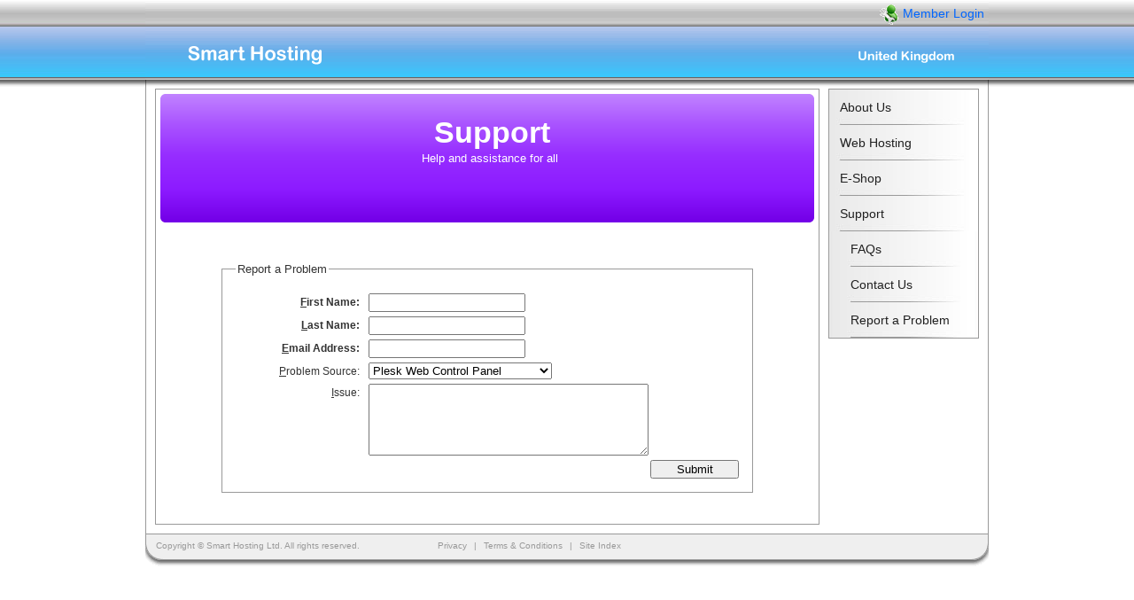

--- FILE ---
content_type: text/html; charset=UTF-8
request_url: https://www.s-hosting.co.uk/support/report-problem.php
body_size: 1101
content:
<!DOCTYPE html>
<html xmlns="http://www.w3.org/1999/xhtml">
<head>
<meta http-equiv="Content-Type" content="text/html; charset=UTF-8" />
<meta http-equiv="X-UA-Compatible" content="IE=8" /> 
<title>Report a Problem - Support - Smart Hosting</title>
<link href="../css/style.css" rel="stylesheet" type="text/css" />
<link href="../css/support.css" rel="stylesheet" type="text/css" />
</head>

<body>
<div id="container">
  <div id="header">
    <div id="header_bar">
<a href="http://www.s-hosting.co.uk/login.php"><img src="/images/header-member-login.gif" style="margin-right:5px;" alt="Member Login" border="0" align="absmiddle" />Member Login</a>    </div>
  </div>
  <div id="mid">
  	<div id="mid_main">
      <div id="mid_banner">
        <h1 style="margin-bottom:0px; margin-left:5px;">Support</h1>
        <h2>Help and assistance for all</h2> 
      </div>
      <div style="margin-top:25px; padding:10px;">
        <form method="post" action="report-problem.php">
          <fieldset>
          <legend>Report a Problem</legend>
          <label for="first_name" class="required" accesskey="f">First Name: </label>
          <input name="first_name" id="first_name" type="text" tabindex="1" maxlength="240" />
          <br>
          <label for="last_name" class="required" accesskey="l">Last Name: </label>
          <input name="last_name" type="text" id="last_name" tabindex="2 " maxlength="240"/>
          <br>
          <label for="email_address" class="required" accesskey="e">Email Address: </label>
          <input name="email_address" type="text" id="email_address" tabindex="3" maxlength="240" />
          <br>
          <label for="problem" accesskey="p">Problem Source: </label>
          <select name="problem" style="float:left; margin:5px 0 0 10px;" tabindex="4">
            <option value="Plesk" selected="selected">Plesk Web Control Panel</option>
            <option value="ESVA">ESVA Anti-SPAM Control Panel</option>
            <option value="E-Shop">Smart Commerce Control Panel</option>
            <option value="Members Area">Smart Hosting Members Area</option>
            <option value="Other">Other - Please Specify</option>
          </select>
          <br>
          <label for="comments" accesskey="i">Issue: </label>
          <textarea style="float:left; margin:5px 0 0 10px; font-family:Arial, Helvetica, sans-serif; width:310px;" name="issue" id="issue" rows="5" tabindex="5"></textarea>
          <br>
          <input name="submit" type="submit" class="submit" value="Submit" tabindex="6" /><br>
          </fieldset>
        </form>
      </div>
    </div>
    <div id="mid_nav">
    <div style="width:168px; border:1px solid #999999;">
      <ul>
        <li><a href="http://www.s-hosting.co.uk/">About Us</a></li>
        <li><a href="http://www.s-hosting.co.uk/web-hosting/">Web Hosting</a></li>        <li><a href="http://www.s-hosting.co.uk/e-shop/">E-Shop</a></li>
        <li><a href="http://www.s-hosting.co.uk/support/">Support</a>          <ul>
            <li><a href="faqs.php">FAQs</a></li>
            <li><a href="contact-us.php">Contact Us</a></li>
            <li><a href="report-problem.php">Report a Problem</a></li>
          </ul>        </li>
      </ul>
    </div>    
    </div>
    <div style="clear:both;"></div>
  </div>
  <div id="footer">
    <div id="legal_bar">
      <p>Copyright &copy; Smart Hosting Ltd. All rights reserved.</p>
      <ul>
        <li><a href="http://www.s-hosting.co.uk/privacy.php">Privacy</a></li>
        <li>|</li>
        <li><a href="http://www.s-hosting.co.uk/terms.php">Terms & Conditions</a></li>
        <li>|</li>
        <li><a href="http://www.s-hosting.co.uk/site.php">Site Index</a></li>
      </ul> 
    </div>  
  </div>
</div>
<script type="text/javascript" src="../scripts/validate.js"></script>
<script type="text/javascript">
var first_name = new LiveValidation('first_name',{ validMessage:' ' });
first_name.add( Validate.Presence, {failureMessage: 'This is a required field'} );
var last_name = new LiveValidation('last_name',{ validMessage:' ' });
last_name.add( Validate.Presence, {failureMessage: 'This is a required field'} );
var email_address = new LiveValidation('email_address',{ validMessage:' ' });
email_address.add( Validate.Email, {failureMessage: 'Please enter a valid email address'} );
email_address.add( Validate.Presence, {failureMessage: 'This is a required field'} );
</script>
</body>
</html>

--- FILE ---
content_type: text/css
request_url: https://www.s-hosting.co.uk/css/style.css
body_size: 1175
content:
/* Smart Hosting Site Wide CSS Styles created by Orrin Ward */

/* Main Layout */
body { background-image: url('../images/background.jpg'); margin:0px; padding:0px; background-repeat:repeat-x; }
#container { width:952px; margin:auto; font-family:Arial, Helvetica, sans-serif; font-size:14px; }
#header { width:100%; height:100px;	background-image: url('../images/header.gif'); }
#mid { width:950px; background-color:#FFFFFF; border:1px solid #999999; border-top:0px; border-bottom:0px; }
#footer { width:100%; margin:0px; margin-bottom:10px; height:40px; background-image: url('../images/footer.gif'); }

/* Side Wide Tag Styles */
p { margin:0px; }
h1 { font-family:'Trebuchet MS', 'Lucida Grande', Verdana, Arial, Sans-Serif; font-weight:bold; font-size:2.8em; text-align:center; color:white; padding-top:30px; margin:0px;}
h2 { font-family:'Lucida Grande', Verdana, Arial, Sans-Serif; font-size:1.1em; text-align:center; color:white; font-weight:normal; margin:0px; padding-top:2px; }
h3 { margin-top:16px; font-weight:bold; font-size:14px; color:#FF9900; margin-bottom:8px; font-family: 'Trebuchet MS', 'Lucida Grande', Verdana, Arial, Sans-Serif; }
h4 { font-weight:bold; font-size:14px; color:#000000; margin:0px; margin-left:5px; margin-top:10px; font-family: 'Trebuchet MS', 'Lucida Grande', Verdana, Arial, Sans-Serif;}
a {	text-decoration:none; color:#0066FF; }
a:hover { text-decoration:underline; }

/* Header Styles */
#header_bar { text-align:right; padding:5px; }

/* Footer Styles */
#footer_bar { }

/* Legal Styles */
#legal_bar { font-family: Arial, Helvetica, sans-serif;	font-size:10px;	text-align:left; text-decoration: none;	padding:8px; margin-left:4px; color: #999999; }
#legal_bar p { display:inline; }
#legal_bar ul {	margin: 0 0 0 40px;	list-style:none; display:inline; }
#legal_bar li { display:inline; padding: 0 0 0 5px; }
#legal_bar a { color:#999999; }

/* Mid Styles */
#mid_main { width:748px; float:left; margin-left:10px; border:1px solid #999999; padding-bottom:10px; margin-bottom:10px; display:inline; }
#mid_banner { height:150px; text-align:left; }
#mid .boxes { background-image:url(../images/mid_container2.gif); width:748px; background-repeat:no-repeat; }
#mid .boxes .left { margin-top:25px; float:left; width:472px; margin-left:10px; padding:5px; height:200px; margin-bottom:10px; display:inline; }
#mid .boxes .center { margin-top:25px; float:left; width:230px; padding:5px; height:200px; }
#mid .boxes .right { margin-top:25px; float:right; width:220px; margin-right:10px; padding:5px; height:200px; margin-bottom:10px; }
#mid .panel { margin-top:25px; border:1px solid #999999; margin-left:10px; margin-right:10px; background-image:url(../images/mid_panel.jpg); background-repeat:no-repeat; }
#mid_nav { width:170px; float:left; margin-left:10px; margin-bottom:10px; }
#mid_nav ul { text-align:left; margin:0px; padding:0px; list-style:none; }
#mid_nav ul ul { margin-left:-12px; margin-top:12px; margin-bottom:-12px; text-align:left; padding:0px; list-style:none; }
#mid_nav ul ul ul { margin-left:-24px; }
#mid_nav ul li { padding-top:12px; padding-left:12px; padding-bottom:12px; background-image:url(../images/button.jpg); background-repeat:no-repeat; width:156px; }
#mid_nav ul li:hover { background-position:-170px 0px; }
#mid_nav ul ul li { background-position:-340px 0px; width:144px; padding-left:24px; }
#mid_nav ul ul li:hover { background-position:-510px 0px; }
#mid_nav ul ul ul li { background-position:-680px 0px; width:132px; padding-left:36px; }
#mid_nav ul ul ul li:hover { background-position:-850px 0px; }
#mid_nav a { color:#202020; }

/* Panel Styles */
#panel li { line-height:18px; }

/* Form Styles */
form { width:600px; margin:auto; margin-top:10px; }
form label { display: block; float: left; width: 150px;	padding: 0;	margin: 8px 0 0; text-align: right; }
form fieldset label:first-letter { text-decoration:underline; }
form fieldset { padding:0px; border-color: #999999; border-width: 1px; border-style: solid; margin:0; padding:5px; margin-bottom:15px; }
form legend { font-size:1.1em; margin:0 0 10px 10px; }
form br { clear:both; }
form .submit { float:right; width:100px; margin-right:10px; margin-bottom:10px; }
form input { margin:5px 0 0 10px; float:left; }
form .required { font-weight:bold; }

/* Start Form Validation Styles */
.LV_validation_message{ font-weight:bold; margin:8px 0 0 5px; font-size:12px; float:left; }
.LV_valid { color:#00CC00; }	
.LV_invalid { color:#CC0000; } 
.LV_valid_field, input.LV_valid_field:hover, input.LV_valid_field:active, textarea.LV_valid_field:hover, textarea.LV_valid_field:active { border-bottom-style: inset; border-color:#00CC00; }   
.LV_invalid_field, input.LV_invalid_field:hover, input.LV_invalid_field:active,textarea.LV_invalid_field:hover, textarea.LV_invalid_field:active { border-bottom-style:inset; border-color:#CC0000; }
/* End Form Validation Styles */

/* Misc Styles */
#search_form { margin-top:4px; margin-right:8px; }
#button { border:1px solid #000000; height:20px; }
#value { height:14px; }


--- FILE ---
content_type: text/css
request_url: https://www.s-hosting.co.uk/css/support.css
body_size: 303
content:
/* Smart Hosting Support Section CSS Styles created by Orrin Ward */

#mid_banner { background-image:url(../images/support-banner.png); padding-left:5px; }
h3 { font-size:16px; font-weight:normal; color:#000000; margin:0px; border:1px solid #999999; background-color:#ECD9FF; padding:2px; font-family:'Trebuchet MS', 'Lucida Grande', Verdana, Arial, Sans-Serif; font-weight:bold; }
#mid_main { font-size:12px; color:#333; font-family:'Lucida Grande', Verdana, Arial, Sans-Serif; }
#support_button { width:100px; height:20px; margin:10px; float:left; text-align:center; padding-top:90px; background-repeat:no-repeat; font-size:11px; }
#support_button:hover { background-position:-100px 0px; cursor:hand; }